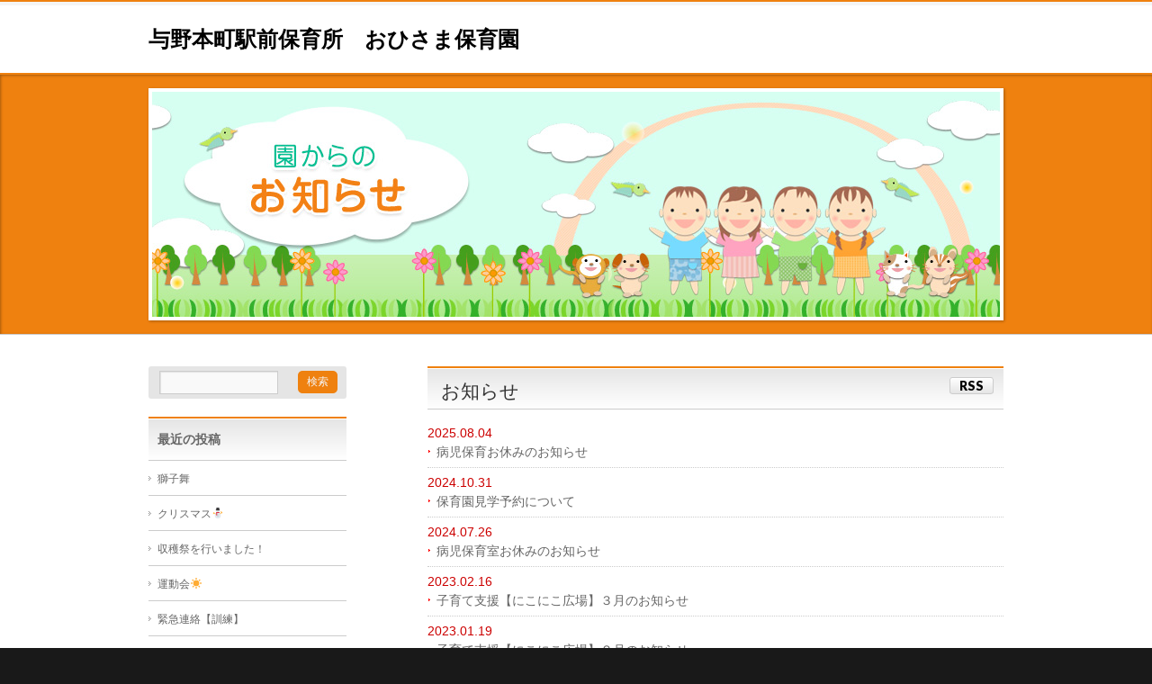

--- FILE ---
content_type: text/html; charset=UTF-8
request_url: https://www.kousaikai.or.jp/sukoyaka/yono/blog/
body_size: 7029
content:
<!DOCTYPE html>
<html xmlns:og="http://ogp.me/ns#" xmlns:fb="http://www.facebook.com/2008/fbml" lang="ja">
<head>
<meta charset="UTF-8" />
<meta name="viewport" content="width=320, initial-scale=1.0, user-scalable=yes, maximum-scale=2.0, minimum-scale=1.0, ">
<title>与野本町駅前保育所　おひさま保育園 | </title>
<meta name="description" content="" />
<meta name="keywords" content="" />
<link rel="stylesheet" type="text/css" media="all" href="https://www.kousaikai.or.jp/sukoyaka/yono/blog/wp-content/themes/biz-vektor/style.css" />
<link href='https://fonts.googleapis.com/css?family=Droid+Sans:700|Lato:900|Anton' rel='stylesheet' type='text/css'>
<link rel="pingback" href="https://www.kousaikai.or.jp/sukoyaka/yono/blog/xmlrpc.php" />
<link rel="start" href="https://www.kousaikai.or.jp/sukoyaka/yono/blog" title="ホーム" />

<link rel="alternate" type="application/rss+xml" title="与野本町駅前保育所　おひさま保育園" href="https://www.kousaikai.or.jp/sukoyaka/yono/blog/?feed=rss2" />
<meta name='robots' content='noindex, nofollow' />
<script type="text/javascript">
/* <![CDATA[ */
window._wpemojiSettings = {"baseUrl":"https:\/\/s.w.org\/images\/core\/emoji\/14.0.0\/72x72\/","ext":".png","svgUrl":"https:\/\/s.w.org\/images\/core\/emoji\/14.0.0\/svg\/","svgExt":".svg","source":{"concatemoji":"https:\/\/www.kousaikai.or.jp\/sukoyaka\/yono\/blog\/wp-includes\/js\/wp-emoji-release.min.js?ver=6.4"}};
/*! This file is auto-generated */
!function(i,n){var o,s,e;function c(e){try{var t={supportTests:e,timestamp:(new Date).valueOf()};sessionStorage.setItem(o,JSON.stringify(t))}catch(e){}}function p(e,t,n){e.clearRect(0,0,e.canvas.width,e.canvas.height),e.fillText(t,0,0);var t=new Uint32Array(e.getImageData(0,0,e.canvas.width,e.canvas.height).data),r=(e.clearRect(0,0,e.canvas.width,e.canvas.height),e.fillText(n,0,0),new Uint32Array(e.getImageData(0,0,e.canvas.width,e.canvas.height).data));return t.every(function(e,t){return e===r[t]})}function u(e,t,n){switch(t){case"flag":return n(e,"\ud83c\udff3\ufe0f\u200d\u26a7\ufe0f","\ud83c\udff3\ufe0f\u200b\u26a7\ufe0f")?!1:!n(e,"\ud83c\uddfa\ud83c\uddf3","\ud83c\uddfa\u200b\ud83c\uddf3")&&!n(e,"\ud83c\udff4\udb40\udc67\udb40\udc62\udb40\udc65\udb40\udc6e\udb40\udc67\udb40\udc7f","\ud83c\udff4\u200b\udb40\udc67\u200b\udb40\udc62\u200b\udb40\udc65\u200b\udb40\udc6e\u200b\udb40\udc67\u200b\udb40\udc7f");case"emoji":return!n(e,"\ud83e\udef1\ud83c\udffb\u200d\ud83e\udef2\ud83c\udfff","\ud83e\udef1\ud83c\udffb\u200b\ud83e\udef2\ud83c\udfff")}return!1}function f(e,t,n){var r="undefined"!=typeof WorkerGlobalScope&&self instanceof WorkerGlobalScope?new OffscreenCanvas(300,150):i.createElement("canvas"),a=r.getContext("2d",{willReadFrequently:!0}),o=(a.textBaseline="top",a.font="600 32px Arial",{});return e.forEach(function(e){o[e]=t(a,e,n)}),o}function t(e){var t=i.createElement("script");t.src=e,t.defer=!0,i.head.appendChild(t)}"undefined"!=typeof Promise&&(o="wpEmojiSettingsSupports",s=["flag","emoji"],n.supports={everything:!0,everythingExceptFlag:!0},e=new Promise(function(e){i.addEventListener("DOMContentLoaded",e,{once:!0})}),new Promise(function(t){var n=function(){try{var e=JSON.parse(sessionStorage.getItem(o));if("object"==typeof e&&"number"==typeof e.timestamp&&(new Date).valueOf()<e.timestamp+604800&&"object"==typeof e.supportTests)return e.supportTests}catch(e){}return null}();if(!n){if("undefined"!=typeof Worker&&"undefined"!=typeof OffscreenCanvas&&"undefined"!=typeof URL&&URL.createObjectURL&&"undefined"!=typeof Blob)try{var e="postMessage("+f.toString()+"("+[JSON.stringify(s),u.toString(),p.toString()].join(",")+"));",r=new Blob([e],{type:"text/javascript"}),a=new Worker(URL.createObjectURL(r),{name:"wpTestEmojiSupports"});return void(a.onmessage=function(e){c(n=e.data),a.terminate(),t(n)})}catch(e){}c(n=f(s,u,p))}t(n)}).then(function(e){for(var t in e)n.supports[t]=e[t],n.supports.everything=n.supports.everything&&n.supports[t],"flag"!==t&&(n.supports.everythingExceptFlag=n.supports.everythingExceptFlag&&n.supports[t]);n.supports.everythingExceptFlag=n.supports.everythingExceptFlag&&!n.supports.flag,n.DOMReady=!1,n.readyCallback=function(){n.DOMReady=!0}}).then(function(){return e}).then(function(){var e;n.supports.everything||(n.readyCallback(),(e=n.source||{}).concatemoji?t(e.concatemoji):e.wpemoji&&e.twemoji&&(t(e.twemoji),t(e.wpemoji)))}))}((window,document),window._wpemojiSettings);
/* ]]> */
</script>
<style id='wp-emoji-styles-inline-css' type='text/css'>

	img.wp-smiley, img.emoji {
		display: inline !important;
		border: none !important;
		box-shadow: none !important;
		height: 1em !important;
		width: 1em !important;
		margin: 0 0.07em !important;
		vertical-align: -0.1em !important;
		background: none !important;
		padding: 0 !important;
	}
</style>
<link rel='stylesheet' id='wp-block-library-css' href='https://www.kousaikai.or.jp/sukoyaka/yono/blog/wp-includes/css/dist/block-library/style.min.css?ver=6.4' type='text/css' media='all' />
<style id='classic-theme-styles-inline-css' type='text/css'>
/*! This file is auto-generated */
.wp-block-button__link{color:#fff;background-color:#32373c;border-radius:9999px;box-shadow:none;text-decoration:none;padding:calc(.667em + 2px) calc(1.333em + 2px);font-size:1.125em}.wp-block-file__button{background:#32373c;color:#fff;text-decoration:none}
</style>
<style id='global-styles-inline-css' type='text/css'>
body{--wp--preset--color--black: #000000;--wp--preset--color--cyan-bluish-gray: #abb8c3;--wp--preset--color--white: #ffffff;--wp--preset--color--pale-pink: #f78da7;--wp--preset--color--vivid-red: #cf2e2e;--wp--preset--color--luminous-vivid-orange: #ff6900;--wp--preset--color--luminous-vivid-amber: #fcb900;--wp--preset--color--light-green-cyan: #7bdcb5;--wp--preset--color--vivid-green-cyan: #00d084;--wp--preset--color--pale-cyan-blue: #8ed1fc;--wp--preset--color--vivid-cyan-blue: #0693e3;--wp--preset--color--vivid-purple: #9b51e0;--wp--preset--gradient--vivid-cyan-blue-to-vivid-purple: linear-gradient(135deg,rgba(6,147,227,1) 0%,rgb(155,81,224) 100%);--wp--preset--gradient--light-green-cyan-to-vivid-green-cyan: linear-gradient(135deg,rgb(122,220,180) 0%,rgb(0,208,130) 100%);--wp--preset--gradient--luminous-vivid-amber-to-luminous-vivid-orange: linear-gradient(135deg,rgba(252,185,0,1) 0%,rgba(255,105,0,1) 100%);--wp--preset--gradient--luminous-vivid-orange-to-vivid-red: linear-gradient(135deg,rgba(255,105,0,1) 0%,rgb(207,46,46) 100%);--wp--preset--gradient--very-light-gray-to-cyan-bluish-gray: linear-gradient(135deg,rgb(238,238,238) 0%,rgb(169,184,195) 100%);--wp--preset--gradient--cool-to-warm-spectrum: linear-gradient(135deg,rgb(74,234,220) 0%,rgb(151,120,209) 20%,rgb(207,42,186) 40%,rgb(238,44,130) 60%,rgb(251,105,98) 80%,rgb(254,248,76) 100%);--wp--preset--gradient--blush-light-purple: linear-gradient(135deg,rgb(255,206,236) 0%,rgb(152,150,240) 100%);--wp--preset--gradient--blush-bordeaux: linear-gradient(135deg,rgb(254,205,165) 0%,rgb(254,45,45) 50%,rgb(107,0,62) 100%);--wp--preset--gradient--luminous-dusk: linear-gradient(135deg,rgb(255,203,112) 0%,rgb(199,81,192) 50%,rgb(65,88,208) 100%);--wp--preset--gradient--pale-ocean: linear-gradient(135deg,rgb(255,245,203) 0%,rgb(182,227,212) 50%,rgb(51,167,181) 100%);--wp--preset--gradient--electric-grass: linear-gradient(135deg,rgb(202,248,128) 0%,rgb(113,206,126) 100%);--wp--preset--gradient--midnight: linear-gradient(135deg,rgb(2,3,129) 0%,rgb(40,116,252) 100%);--wp--preset--font-size--small: 13px;--wp--preset--font-size--medium: 20px;--wp--preset--font-size--large: 36px;--wp--preset--font-size--x-large: 42px;--wp--preset--spacing--20: 0.44rem;--wp--preset--spacing--30: 0.67rem;--wp--preset--spacing--40: 1rem;--wp--preset--spacing--50: 1.5rem;--wp--preset--spacing--60: 2.25rem;--wp--preset--spacing--70: 3.38rem;--wp--preset--spacing--80: 5.06rem;--wp--preset--shadow--natural: 6px 6px 9px rgba(0, 0, 0, 0.2);--wp--preset--shadow--deep: 12px 12px 50px rgba(0, 0, 0, 0.4);--wp--preset--shadow--sharp: 6px 6px 0px rgba(0, 0, 0, 0.2);--wp--preset--shadow--outlined: 6px 6px 0px -3px rgba(255, 255, 255, 1), 6px 6px rgba(0, 0, 0, 1);--wp--preset--shadow--crisp: 6px 6px 0px rgba(0, 0, 0, 1);}:where(.is-layout-flex){gap: 0.5em;}:where(.is-layout-grid){gap: 0.5em;}body .is-layout-flow > .alignleft{float: left;margin-inline-start: 0;margin-inline-end: 2em;}body .is-layout-flow > .alignright{float: right;margin-inline-start: 2em;margin-inline-end: 0;}body .is-layout-flow > .aligncenter{margin-left: auto !important;margin-right: auto !important;}body .is-layout-constrained > .alignleft{float: left;margin-inline-start: 0;margin-inline-end: 2em;}body .is-layout-constrained > .alignright{float: right;margin-inline-start: 2em;margin-inline-end: 0;}body .is-layout-constrained > .aligncenter{margin-left: auto !important;margin-right: auto !important;}body .is-layout-constrained > :where(:not(.alignleft):not(.alignright):not(.alignfull)){max-width: var(--wp--style--global--content-size);margin-left: auto !important;margin-right: auto !important;}body .is-layout-constrained > .alignwide{max-width: var(--wp--style--global--wide-size);}body .is-layout-flex{display: flex;}body .is-layout-flex{flex-wrap: wrap;align-items: center;}body .is-layout-flex > *{margin: 0;}body .is-layout-grid{display: grid;}body .is-layout-grid > *{margin: 0;}:where(.wp-block-columns.is-layout-flex){gap: 2em;}:where(.wp-block-columns.is-layout-grid){gap: 2em;}:where(.wp-block-post-template.is-layout-flex){gap: 1.25em;}:where(.wp-block-post-template.is-layout-grid){gap: 1.25em;}.has-black-color{color: var(--wp--preset--color--black) !important;}.has-cyan-bluish-gray-color{color: var(--wp--preset--color--cyan-bluish-gray) !important;}.has-white-color{color: var(--wp--preset--color--white) !important;}.has-pale-pink-color{color: var(--wp--preset--color--pale-pink) !important;}.has-vivid-red-color{color: var(--wp--preset--color--vivid-red) !important;}.has-luminous-vivid-orange-color{color: var(--wp--preset--color--luminous-vivid-orange) !important;}.has-luminous-vivid-amber-color{color: var(--wp--preset--color--luminous-vivid-amber) !important;}.has-light-green-cyan-color{color: var(--wp--preset--color--light-green-cyan) !important;}.has-vivid-green-cyan-color{color: var(--wp--preset--color--vivid-green-cyan) !important;}.has-pale-cyan-blue-color{color: var(--wp--preset--color--pale-cyan-blue) !important;}.has-vivid-cyan-blue-color{color: var(--wp--preset--color--vivid-cyan-blue) !important;}.has-vivid-purple-color{color: var(--wp--preset--color--vivid-purple) !important;}.has-black-background-color{background-color: var(--wp--preset--color--black) !important;}.has-cyan-bluish-gray-background-color{background-color: var(--wp--preset--color--cyan-bluish-gray) !important;}.has-white-background-color{background-color: var(--wp--preset--color--white) !important;}.has-pale-pink-background-color{background-color: var(--wp--preset--color--pale-pink) !important;}.has-vivid-red-background-color{background-color: var(--wp--preset--color--vivid-red) !important;}.has-luminous-vivid-orange-background-color{background-color: var(--wp--preset--color--luminous-vivid-orange) !important;}.has-luminous-vivid-amber-background-color{background-color: var(--wp--preset--color--luminous-vivid-amber) !important;}.has-light-green-cyan-background-color{background-color: var(--wp--preset--color--light-green-cyan) !important;}.has-vivid-green-cyan-background-color{background-color: var(--wp--preset--color--vivid-green-cyan) !important;}.has-pale-cyan-blue-background-color{background-color: var(--wp--preset--color--pale-cyan-blue) !important;}.has-vivid-cyan-blue-background-color{background-color: var(--wp--preset--color--vivid-cyan-blue) !important;}.has-vivid-purple-background-color{background-color: var(--wp--preset--color--vivid-purple) !important;}.has-black-border-color{border-color: var(--wp--preset--color--black) !important;}.has-cyan-bluish-gray-border-color{border-color: var(--wp--preset--color--cyan-bluish-gray) !important;}.has-white-border-color{border-color: var(--wp--preset--color--white) !important;}.has-pale-pink-border-color{border-color: var(--wp--preset--color--pale-pink) !important;}.has-vivid-red-border-color{border-color: var(--wp--preset--color--vivid-red) !important;}.has-luminous-vivid-orange-border-color{border-color: var(--wp--preset--color--luminous-vivid-orange) !important;}.has-luminous-vivid-amber-border-color{border-color: var(--wp--preset--color--luminous-vivid-amber) !important;}.has-light-green-cyan-border-color{border-color: var(--wp--preset--color--light-green-cyan) !important;}.has-vivid-green-cyan-border-color{border-color: var(--wp--preset--color--vivid-green-cyan) !important;}.has-pale-cyan-blue-border-color{border-color: var(--wp--preset--color--pale-cyan-blue) !important;}.has-vivid-cyan-blue-border-color{border-color: var(--wp--preset--color--vivid-cyan-blue) !important;}.has-vivid-purple-border-color{border-color: var(--wp--preset--color--vivid-purple) !important;}.has-vivid-cyan-blue-to-vivid-purple-gradient-background{background: var(--wp--preset--gradient--vivid-cyan-blue-to-vivid-purple) !important;}.has-light-green-cyan-to-vivid-green-cyan-gradient-background{background: var(--wp--preset--gradient--light-green-cyan-to-vivid-green-cyan) !important;}.has-luminous-vivid-amber-to-luminous-vivid-orange-gradient-background{background: var(--wp--preset--gradient--luminous-vivid-amber-to-luminous-vivid-orange) !important;}.has-luminous-vivid-orange-to-vivid-red-gradient-background{background: var(--wp--preset--gradient--luminous-vivid-orange-to-vivid-red) !important;}.has-very-light-gray-to-cyan-bluish-gray-gradient-background{background: var(--wp--preset--gradient--very-light-gray-to-cyan-bluish-gray) !important;}.has-cool-to-warm-spectrum-gradient-background{background: var(--wp--preset--gradient--cool-to-warm-spectrum) !important;}.has-blush-light-purple-gradient-background{background: var(--wp--preset--gradient--blush-light-purple) !important;}.has-blush-bordeaux-gradient-background{background: var(--wp--preset--gradient--blush-bordeaux) !important;}.has-luminous-dusk-gradient-background{background: var(--wp--preset--gradient--luminous-dusk) !important;}.has-pale-ocean-gradient-background{background: var(--wp--preset--gradient--pale-ocean) !important;}.has-electric-grass-gradient-background{background: var(--wp--preset--gradient--electric-grass) !important;}.has-midnight-gradient-background{background: var(--wp--preset--gradient--midnight) !important;}.has-small-font-size{font-size: var(--wp--preset--font-size--small) !important;}.has-medium-font-size{font-size: var(--wp--preset--font-size--medium) !important;}.has-large-font-size{font-size: var(--wp--preset--font-size--large) !important;}.has-x-large-font-size{font-size: var(--wp--preset--font-size--x-large) !important;}
.wp-block-navigation a:where(:not(.wp-element-button)){color: inherit;}
:where(.wp-block-post-template.is-layout-flex){gap: 1.25em;}:where(.wp-block-post-template.is-layout-grid){gap: 1.25em;}
:where(.wp-block-columns.is-layout-flex){gap: 2em;}:where(.wp-block-columns.is-layout-grid){gap: 2em;}
.wp-block-pullquote{font-size: 1.5em;line-height: 1.6;}
</style>
<link rel="https://api.w.org/" href="https://www.kousaikai.or.jp/sukoyaka/yono/blog/index.php?rest_route=/" /><link rel="EditURI" type="application/rsd+xml" title="RSD" href="https://www.kousaikai.or.jp/sukoyaka/yono/blog/xmlrpc.php?rsd" />
	<style type="text/css">
	#headimg {
		width: 950px;
	}
	</style>
<script type="text/javascript" src="https://code.jquery.com/jquery-1.9.1.min.js"></script>
<script type="text/javascript" src="https://www.kousaikai.or.jp/sukoyaka/yono/blog/wp-content/themes/biz-vektor/js/master.js"></script>

<script>
$(window).load(function () {
  var images = $('.post-content img');
  images.wrap('<div class="protect-images"></div>').before('<span></span>');
});
</script>

<style>
.protect-images {
  position: relative;
}
.protect-images span {
  width: 100%;
  height: 100%;
  top: 0;
  left: 0;
  position: absolute;
  background: url('https://www.kousaikai.or.jp/wp-content/themes/kousai/images/protect-images.png') 0 0 repeat;
}
</style>

<meta property="og:site_name" content="与野本町駅前保育所　おひさま保育園" />
<meta property="og:type" content="website" />
<meta property="og:url" content="https://www.kousaikai.or.jp/sukoyaka/yono/blog/?p=17531" />
<meta property="og:title" content="与野本町駅前保育所　おひさま保育園" />
<meta property="og:description" content=""/>
<link rel="stylesheet" type="text/css" media="all" href="https://www.kousaikai.or.jp/sukoyaka/yono/blog/wp-content/themes/biz-vektor/styles/gMenu_divide4.css" />
<link rel="stylesheet" type="text/css" media="all" href="https://www.kousaikai.or.jp/sukoyaka/yono/blog/wp-content/themes/biz-vektor/styles/001_daidai.css" />
</head>

<body class="home blog two-column left-sidebar" oncontextmenu="return false">

<div id="fb-root"></div>
<script>(function(d, s, id) {
  var js, fjs = d.getElementsByTagName(s)[0];
  if (d.getElementById(id)) return;
  js = d.createElement(s); js.id = id;
  js.src = "//connect.facebook.net/ja_JP/all.js#xfbml=1&appId='";
  fjs.parentNode.insertBefore(js, fjs);
}(document, 'script', 'facebook-jssdk'));</script>

<!-- [ #headerTop ] -->
<div id="headerTop">
<div class="innerBox">
<div id="site-description"></div>
</div>
</div>
<!-- [ /#headerTop ] -->

<!-- [ #header ] -->
<div id="header">
<div id="headerInner" class="innerBox">
<!-- [ #headLogo ] -->
<h1 id="site-title">
<a href="https://www.kousaikai.or.jp/sukoyaka/yono/blog/" title="与野本町駅前保育所　おひさま保育園" rel="home">
与野本町駅前保育所　おひさま保育園</a>
</h1>
<!-- [ #headLogo ] -->

<!-- [ #headContact ] -->
<!-- [ /#headContact ] -->


</div>
<!-- #headerInner -->
</div>
<!-- [ /#header ] -->

<!-- [ #gMenu ] -->
<div id="gMenu">
<h3 class="assistive-text">Contents Menu</h3>
<div class="skip-link screen-reader-text"><a href="#content" title="メニューを飛ばす">メニューを飛ばす</a></div>
<div id="gMenuInner" class="innerBox">

<!--
<div class="menu"><ul>
<li id="menu-item-保護者専用" class=""><a href="https://www.kousaikai.or.jp/sukoyaka/yono/blog/?cat=1" title="保護者専用"><strong>保護者専用</strong></a></li>

<li id="menu-item-" class=""><a href="" title=""><strong></strong></a></li>
-->
<div class="menu"></div>


<!--
	<li id="menu-item-22" class="menu-item menu-item-type-custom menu-item-object-custom"><a href="http://sukoyaka-blog.sakura.ne.jp/minamisenju/wp-login.php?redirect_to=http%3a%2f%2fsukoyaka%2dblog%2esakura%2ene%2ejp%2fminamisenju%2f"><strong>ログイン</strong><span>for login</span></a></li>


</ul></div>-->



</div><!-- [ /#gMenuInner ] -->
</div>
<!-- [ /#gMenu ] -->



<!-- [ #panList ] -->
<div id="panList">
<div id="panListInner" class="innerBox">
</div>
</div>
<!-- [ /#panList ] -->
<div id="main">
<div id="topMainBnr">
<div id="topMainBnrFrame">
<img src="https://www.kousaikai.or.jp/sukoyaka/yono/blog/wp-content/themes/biz-vektor/images/headers/sukoyakablog.jpg" width="950" alt="" />
</div>
</div>
<!-- [ #container ] -->
<div id="container" class="innerBox">
	<!-- [ #content ] -->
	<div id="content">








<div id="topInfo" class="infoList">
<h2>お知らせ</h2>
<div class="rssBtn"><a href="https://www.kousaikai.or.jp/sukoyaka/yono/blog/?feed=rss2" id="infoRss">RSS</a></div>
<ul class="entryList">
<li>
<span class="infoDate">2025.08.04</span><span class="infoCate"></span>
<span class="infoTxt"><a href="https://www.kousaikai.or.jp/sukoyaka/yono/blog/?info=%e7%97%85%e5%85%90%e4%bf%9d%e8%82%b2%e3%81%8a%e4%bc%91%e3%81%bf%e3%81%ae%e3%81%8a%e7%9f%a5%e3%82%89%e3%81%9b">病児保育お休みのお知らせ</a></span>
</li><li>
<span class="infoDate">2024.10.31</span><span class="infoCate"></span>
<span class="infoTxt"><a href="https://www.kousaikai.or.jp/sukoyaka/yono/blog/?info=%e4%bf%9d%e8%82%b2%e5%9c%92%e8%a6%8b%e5%ad%a6%e4%ba%88%e7%b4%84%e3%81%ab%e3%81%a4%e3%81%84%e3%81%a6">保育園見学予約について</a></span>
</li><li>
<span class="infoDate">2024.07.26</span><span class="infoCate"></span>
<span class="infoTxt"><a href="https://www.kousaikai.or.jp/sukoyaka/yono/blog/?info=%e7%97%85%e5%85%90%e4%bf%9d%e8%82%b2%e5%ae%a4%e3%81%8a%e4%bc%91%e3%81%bf%e3%81%ae%e3%81%8a%e7%9f%a5%e3%82%89%e3%81%9b">病児保育室お休みのお知らせ</a></span>
</li><li>
<span class="infoDate">2023.02.16</span><span class="infoCate"></span>
<span class="infoTxt"><a href="https://www.kousaikai.or.jp/sukoyaka/yono/blog/?info=%e5%ad%90%e8%82%b2%e3%81%a6%e6%94%af%e6%8f%b4%e3%80%90%e3%81%ab%e3%81%93%e3%81%ab%e3%81%93%e5%ba%83%e5%a0%b4%e3%80%91%ef%bc%93%e6%9c%88%e3%81%ae%e3%81%8a%e7%9f%a5%e3%82%89%e3%81%9b-2">子育て支援【にこにこ広場】３月のお知らせ</a></span>
</li><li>
<span class="infoDate">2023.01.19</span><span class="infoCate"></span>
<span class="infoTxt"><a href="https://www.kousaikai.or.jp/sukoyaka/yono/blog/?info=%e5%ad%90%e8%82%b2%e3%81%a6%e6%94%af%e6%8f%b4%e3%80%90%e3%81%ab%e3%81%93%e3%81%ab%e3%81%93%e5%ba%83%e5%a0%b4%e3%80%91%ef%bc%92%e6%9c%88%e3%81%ae%e3%81%8a%e7%9f%a5%e3%82%89%e3%81%9b-3">子育て支援【にこにこ広場】２月のお知らせ</a></span>
</li></ul>
</div><!-- [ /#topInfo ] -->

<div id="topBlog" class="infoList">
<h2>ブログ</h2>
<div class="rssBtn"><a href="https://www.kousaikai.or.jp/sukoyaka/yono/blog/?feed=rss2" id="blogRss">RSS</a></div>
<ul class="entryList">

			<li>
<span class="infoDate">2026.01.13</span>
<span class="infoCate"><a href="https://www.kousaikai.or.jp/sukoyaka/yono/blog/?cat=2" rel="category">お知らせ</a></span>
<span class="infoTxt"><a href="https://www.kousaikai.or.jp/sukoyaka/yono/blog/?p=17531">獅子舞</a></span>
</li>			<li>
<span class="infoDate">2025.12.25</span>
<span class="infoCate"><a href="https://www.kousaikai.or.jp/sukoyaka/yono/blog/?cat=2" rel="category">お知らせ</a></span>
<span class="infoTxt"><a href="https://www.kousaikai.or.jp/sukoyaka/yono/blog/?p=17517">クリスマス⛄</a></span>
</li>			<li>
<span class="infoDate">2025.12.11</span>
<span class="infoCate"><a href="https://www.kousaikai.or.jp/sukoyaka/yono/blog/?cat=2" rel="category">お知らせ</a></span>
<span class="infoTxt"><a href="https://www.kousaikai.or.jp/sukoyaka/yono/blog/?p=17507">収穫祭を行いました！</a></span>
</li>			<li>
<span class="infoDate">2025.10.22</span>
<span class="infoCate"><a href="https://www.kousaikai.or.jp/sukoyaka/yono/blog/?cat=2" rel="category">お知らせ</a></span>
<span class="infoTxt"><a href="https://www.kousaikai.or.jp/sukoyaka/yono/blog/?p=17500">運動会☀</a></span>
</li>			<li>
<span class="infoDate">2025.09.02</span>
<span class="infoCate"><a href="https://www.kousaikai.or.jp/sukoyaka/yono/blog/?cat=2" rel="category">お知らせ</a></span>
<span class="infoTxt"><a href="https://www.kousaikai.or.jp/sukoyaka/yono/blog/?p=17497">緊急連絡【訓練】</a></span>
</li>	
</ul>
</div><!-- [ /#topBlog ] -->





	</div>
	<!-- [ /#content ] -->
	
	<!-- [ #sideTower ] -->
	<div id="sideTower">
	<!--<ul>
<li class="sideBnr" id="sideContact"><a href=""><img src="https://www.kousaikai.or.jp/sukoyaka/yono/blog/wp-content/themes/biz-vektor/images/bnr_contact.png" alt="お問い合わせ"></a></li>
</ul>-->
<div class="sideWidget" id="search">
<form role="search" method="get" id="searchform" class="searchform" action="https://www.kousaikai.or.jp/sukoyaka/yono/blog/">
				<div>
					<label class="screen-reader-text" for="s">検索:</label>
					<input type="text" value="" name="s" id="s" />
					<input type="submit" id="searchsubmit" value="検索" />
				</div>
			</form></div>


		<div class="sideWidget">
		<h3 class="localHead">最近の投稿</h3>
		<ul>
											<li>
					<a href="https://www.kousaikai.or.jp/sukoyaka/yono/blog/?p=17531">獅子舞</a>
									</li>
											<li>
					<a href="https://www.kousaikai.or.jp/sukoyaka/yono/blog/?p=17517">クリスマス⛄</a>
									</li>
											<li>
					<a href="https://www.kousaikai.or.jp/sukoyaka/yono/blog/?p=17507">収穫祭を行いました！</a>
									</li>
											<li>
					<a href="https://www.kousaikai.or.jp/sukoyaka/yono/blog/?p=17500">運動会☀</a>
									</li>
											<li>
					<a href="https://www.kousaikai.or.jp/sukoyaka/yono/blog/?p=17497">緊急連絡【訓練】</a>
									</li>
					</ul>

		</div><div class="sideWidget"><h3 class="localHead">カテゴリー</h3>
			<ul>
					<li class="cat-item cat-item-2"><a href="https://www.kousaikai.or.jp/sukoyaka/yono/blog/?cat=2">お知らせ</a>
</li>
	<li class="cat-item cat-item-1"><a href="https://www.kousaikai.or.jp/sukoyaka/yono/blog/?cat=1">保護者専用</a>
</li>
			</ul>

			</div>


	</div>
	<!-- [ /#sideTower ] -->
</div>
<!-- [ /#container ] -->

</div><!-- #main -->

<div id="pagetop">
<div id="pagetopInner" class="innerBox">
<a href="#headerTop">PAGETOP</a>
</div>
</div>

<div id="footMenu">
<div id="footMenuInner" class="innerBox">
</div>
</div>


<!-- [ #footer ] -->
<div id="footer">
<!-- [ #footerInner ] -->
<div id="footerInner" class="innerBox">
<dl id="footerOutline">
<dt>与野本町駅前保育所　おひさま保育園</dt>
<dd>
</dd>
</dl>

<!-- [ #footerSiteMap ] -->
<div id="footerSiteMap">
<ul id="menu-footer" class="menu">
	<li id="menu-item-21" class="menu-item menu-item-type-custom menu-item-object-custom menu-item-21"><a href="https://www.kousaikai.or.jp/sukoyaka/yono/blog/wp-login.php?">ログイン</a></li>




</ul>


</div>
<!-- [ /#footerSiteMap ] -->

</div>
<!-- [ /#footerInner ] -->
</div>
<!-- [ /#footer ] -->


<!-- [ #siteBottom ] -->
<div id="siteBottom">
<div id="siteBottomInner" class="innerBox">
Copyright &copy; <a href="https://www.kousaikai.or.jp/sukoyaka/yono/blog/" rel="home">与野本町駅前保育所　おひさま保育園</a> All Right Reserved.<div id="powerd"><a href="http://www.bizVektor.com" target="_blank">BizVektor WordPress business template</a> by <a href="http://www.vektor-inc.co.jp" target="_blank">Vektor,Inc.</a></div></div>
</div>
<!-- [ /#siteBottom ] -->
<!-- GooglePlusOne -->
<script type="text/javascript" src="https://apis.google.com/js/plusone.js">
  {lang: 'ja'}
</script>
<!-- /GooglePlusOne -->

</body>
</html>


--- FILE ---
content_type: text/css
request_url: https://www.kousaikai.or.jp/sukoyaka/yono/blog/wp-content/themes/biz-vektor/style.css
body_size: 388
content:
@charset "utf-8";
/*
Theme Name: BizVektor
Theme URI: http://bizvektor.com
Description: BizVektor（ビズベクトル）テーマは管理画面からの設定のみで高品質なビジネスサイトを構築する事が出来ます。
Author: Vektor,Inc.
Author URI: http://www/vektor-inc.co.jp/
Version: 0.3.1.1
Tags: white,red,blue,black,green,orange
*/

@import "styles/plain.css";

--- FILE ---
content_type: text/css
request_url: https://www.kousaikai.or.jp/sukoyaka/yono/blog/wp-content/themes/biz-vektor/styles/001_daidai.css
body_size: 913
content:
@charset "utf-8";

@import "plain.css";
@import "001_common.css";

a	{ color:#EF810F; }

.mBtn a,
.lBtn a,
#content p.lBtn input,
#searchform input[type=submit],
p.form-submit input[type=submit],
form#searchform input#searchsubmit,
#content form input.wpcf7-submit	{ background-color:#EF810F;color:#f5f5f5; }
.mBtn a:hover,
.lBtn a:hover	{ background-color:#FF640E; color:#f5f5f5;}

#headerTop { border-top-color:#EF810F;}

#gMenu	{ border-top-color:#EF810F; }
#gMenu .menu li.current_page_item a,
#gMenu .menu li.current_page_ancestor a ,
#gMenu .menu li.current-page-ancestor a ,
#gMenu .menu li a:hover	{ background-color:#EF810F; border-right:1px solid #EB6940;
background: -webkit-gradient(linear, 0 0, 0 bottom, from(#EF810F), to(#EB6940));
background: -moz-linear-gradient(#EF810F, #EB6940);
background: linear-gradient(#EF810F, #EB6940);
-pie-background: linear-gradient(#EF810F, #EB6940);
behavior: url(/wp-content/themes/biz-vektor/PIE.htc);
}
#gMenu .menu li.current_page_item a span,
#gMenu .menu li.current_page_ancestor a span,
#gMenu .menu li.current-page-ancestor a span,
#gMenu .menu li a:hover span{ color:#FFCCCC; }

#pageTitBnr	{ background-color:#EF810F; }

#panList a	{ color:#EF810F; }
#panList a:hover	{ color:#FF640E; }

#content h2,
#content h1.entryPostTitle	{ border-top-color:#EF810F;}
#content h3	{ border-left-color:#EF810F;}
#content h4,
#content dt	{ color:#EF810F; }

#content .infoList ul li .infoCate a:hover	{ background-color:#EF810F; }

#content .childPageBox ul li.current_page_item li a	{ color:#EF810F; }

#content .mainFootContact p.mainFootTxt span.mainFootTel	{ color:#EF810F; }
#content .mainFootContact .mainFootBt a			{ background-color:#EF810F; }
#content .mainFootContact .mainFootBt a:hover	{ background-color:#FF640E; }

#sideTower .localHead	{ border-top-color:#EF810F; }
#sideTower li.sideBnr#sideContact a		{ background-color:#EF810F; }
#sideTower li.sideBnr#sideContact a:hover	{ background-color:#FF640E; }
#sideTower .sideWidget h4	{ border-left-color:#EF810F; }

#pagetop a	{ background-color:#EF810F; }
#footMenu	{ background-color:#EF810F;border-top-color:#EB6940; }

#main #topMainBnr	{ background-color:#EF810F; }

#topPr .topPrInner h3	{ border-left-color:#EF810F ; }
#topPr .topPrInner h3 a:hover	{ color:#EF810F; }
#topPr .topPrInner p a:hover	{ color:#EF810F; }
#topPr .topPrInner p.moreLink a	{ background-color:#EF810F; }
#topPr .topPrInner p.moreLink a:hover { background-color:#FF640E;color:#fff; }

/*			.priceTable
/*-------------------------------------------*/
#content table.priceTable	{ font-size:100%; line-height:130%; }
#content table.priceTable thead	th	{ background-color:#fcc; font-weight:bold; }
#content table.priceTable th,
#content table.priceTable td	{ border: 1px solid #f99;background-color:#ffeeee; }
#content table.priceTable th	{ white-space:nowrap; background-color:#ffcccc; }
#content table.priceTable td.priceValue	{ text-align:center; white-space:nowrap; }

--- FILE ---
content_type: text/css
request_url: https://www.kousaikai.or.jp/sukoyaka/yono/blog/wp-content/themes/biz-vektor/styles/plain.css
body_size: 7775
content:
@charset "utf-8";

@import "../style_BizVektor_adminHeader.css";
@import "style_BizVektor_options.css";

/*-------------------------------------------*/
/*	初期化
/*-------------------------------------------*/
/*	基本設定
/*-------------------------------------------*/
/*	Btn
/*-------------------------------------------*/
/*	レイアウト
/*-------------------------------------------*/
/*	#headerTop
/*-------------------------------------------*/
/*	#header
/*-------------------------------------------*/
/*	#gMenu
/*-------------------------------------------*/
/*	#panList
/*-------------------------------------------*/
/*	#main
/*		#content
/*			.priceTable
/*			images
/*			.navigation 
/*			#comments 
/*			.socialSet
/*-------------------------------------------*/
/*	#sideTower
/*-------------------------------------------*/
/*	#pagetop
/*-------------------------------------------*/
/*	#footer
/*-------------------------------------------*/
/*	#siteBottom
/*-------------------------------------------*/
/*	top
/*-------------------------------------------*/
/*	sitemap & 404 &search
/*-------------------------------------------*/
/*	Responsive Structure
/*-------------------------------------------*/


/*-------------------------------------------*/
/*	初期化
/*-------------------------------------------*/
*        { margin: 0px; padding: 0px; font-size: 100%; }
ul, ol { list-style: none; }
body,h1, h2, h3, h4, h5,p,
ul, ol, li, dl, dt, dd,
table,
form, input {margin:0;padding:0; }
hr  { display: none; }
th	{ font-weight:lighter; }
img { border: none; vertical-align: bottom; }

/*-------------------------------------------*/
/*	基本設定
/*-------------------------------------------*/

body     { color: #666; text-align: center;font:87.5%/150% "ヒラギノ角ゴ Pro W3","Hiragino Kaku Gothic Pro",Osaka,"ＭＳ Ｐゴシック","MS PGothic",sans-serif; }
/* Text elements */
dt { font-weight: bold; }
strong { font-weight: bold; }
pre { background: #f7f7f7; color: #222; line-height: 18px; margin-bottom: 18px; padding: 1.5em; }
sup,
sub { height: 0; line-height: 1; position: relative; vertical-align: baseline; }
sup { bottom: 1ex; }
sub { top: .5ex; }
input[type="text"],
textarea { background: #f9f9f9; border: 1px solid #ccc; padding: 2px; font-size:12px;
	box-shadow: inset 1px 1px 1px rgba(0,0,0,0.1);
	-moz-box-shadow: inset 1px 1px 1px rgba(0,0,0,0.1);
	-webkit-box-shadow: inset 1px 1px 1px rgba(0,0,0,0.1);
 }
a         { overflow: hidden; color:#666; }
a:link, 
a:visited {  }
a:hover, 
a:active  { color: #c00; text-decoration: underline; }

.adminEdit	{ clear:both; float:none; display:block; overflow:hidden;padding:0px 0px 20px; }

/*-------------------------------------------*/
/*	Btn
/*-------------------------------------------*/
.mBtn,
.lBtn	{ display:block; overflow:hidden; margin-top:15px; position:relative; }
.mBtn a,
#content p.lBtn a,
#content p.lBtn input,
#searchform input[type=submit],
p.form-submit input[type=submit],
form#searchform input#searchsubmit,
#content form input.wpcf7-submit { font-size:12px;line-height:110%;text-decoration:none;text-align:center;cursor:pointer;position:relative;width:auto; border:none;display:inline-block; overflow:hidden;position:relative;}

.mBtn a,
#content form input.wpcf7-submit {  padding:10px 20px;}
#content p.lBtn { text-align:center; }
#content p.lBtn a,
#content p.lBtn input { padding:10px 30px; }
#searchform input[type=submit],
p.form-submit input[type=submit] { padding:6px 15px; }
#searchform label	{ display:none; }
form#searchform input#searchsubmit	{ padding:6px 10px; }


/*-------------------------------------------*/
/*	レイアウト
/*-------------------------------------------*/

#header,
#pagetop,
#footMenu,
#footer		{ text-align:center;clear: both; }
.innerBox		{ width:950px; margin:0px auto; text-align:left;}
#main		{ width:100%; margin:0px auto; }
#main #container	{ overflow:visible; }
#main #container #content	{ width:640px; margin: 0 0px 0px 0px;float:left;padding-bottom:30px; } 
#main #container #sideTower	{ display:block; overflow:hidden; float:right; width:220px; padding-bottom:30px; }
#header #headContact	{ width:220px; }
#main #container #content.wide	{ width:850px; margin: 0 45px 0px;float:none;padding-bottom:30px; overflow:visible; } 

body.left-sidebar #main #container #content	{ float:right; }
body.left-sidebar #main #container #sideTower	{ float:left; }	


/*-------------------------------------------*/
/*	#headerTop
/*-------------------------------------------*/
#headerTop	{ color:#666; display:block; overflow:hidden; width:100%; padding:2px 0px; clear:both; font-size:85.7%; }
#headerTop #site-description { font-size:12px; }

/*-------------------------------------------*/
/*	#header
/*-------------------------------------------*/
#header	{ background-color:#FFFFFF; display:block; overflow:hidden; }
#header	{ padding-top:15px; text-align:left; }
#header #site-title { font-size: 24px; line-height:45px; margin:0px 0px 15px; float:left;position:relative; font-weight:lighter;font-family:"ヒラギノ角ゴ Pro W3","Hiragino Kaku Gothic Pro","メイリオ",Meiryo,Osaka,"ＭＳ Ｐゴシック","MS PGothic",sans-serif;  }
#header #site-title a { color: #000; font-weight: bold; text-decoration: none; }
#header #site-title a img	{ max-height:50px;margin-top:3px; }
#header #headContact	{ float:right;font-size:100%;line-height:110%;margin:0px 0px 10px; white-space:nowrap; text-align:left; }
#header #headContactInner	{ }
#header #headContact #headContactTxt	{ font-size:12px;letter-spacing:2px; }
#header #headContact #headContactTel	{ font-size:24px; line-height:100%;margin-bottom:3px; font-family:'Lato', sans-serif; }
#header #headContact #headContactTime	{ font-size:11px;}

/*-------------------------------------------*/
/*	#gMenu
/*-------------------------------------------*/
#gMenu	{ clear:both; background-color:#fff; display:block; overflow:hidden; position:relative;}
#gMenu .assistive-text { position: absolute; left: -9000px; }
#gMenu .screen-reader-text { position: absolute; left: -9000px; }
#gMenu #gMenuInner	{ overflow:visible; display:block; position:relative;padding:0px;}
#gMenu .menu	{ font-size: 13px;list-style: none; margin:0px 0px 0px;padding:0px;border-left:1px solid #ccc; display:block; overflow:hidden;}
#gMenu .menu li { float: left; position: relative; }
#gMenu .menu li a	{ color: #333; display: block; overflow:hidden;padding: 10px 20px 9px; margin:0px; line-height:110%; text-decoration: none; letter-spacing:0px;border-right:1px solid #ccc; text-align:center; position:relative; }
#gMenu .menu li a strong	{ font-weight:lighter; }
#gMenu .menu li a span 		{ display:block; font-size:10px; line-height:140%;letter-spacing:1px; font-family:verdana, Arial, Helvetica, sans-serif;color:#999; } 
#gMenu .menu li.current_page_item a ,
#gMenu .menu li.current_page_ancestor a ,
#gMenu .menu li a:hover	{ background-color:#f5f5f5; }
#gMenu .menu li ul	{ display:none; }
#gMenu .menu li ul li span	{ display:none; }

/*-------------------------------------------*/
/*	#panList
/*-------------------------------------------*/
#panList	{ clear:both; font-size:10px; color:#999; padding:0px;display:block; overflow:hidden; width:100%; }
#panList #panListInner	{ display:block; overflow:hidden; text-align:left; padding:0px; line-height:24px; border-bottom:1px solid #fff; }
.home #panList { display:none; }
#panList ul	{ display:inline-block; }
#panList ul li	{ display:inline-block; padding-right:5px; }

/*-------------------------------------------*/
/*	#pageTitBnr
/*-------------------------------------------*/
#pageTitBnr { margin:0px; }
#pageTitBnr #pageTitInner	{ display:block; overflow:hidden;height:60px;  }
#pageTitBnr #pageTitInner #pageTit	{ font-size:22px; display:inline; float:left;margin-right:20px;margin-top:20px; line-height:105%; font-family:"ヒラギノ角ゴ Pro W3","Hiragino Kaku Gothic Pro","メイリオ",Meiryo,Osaka,"ＭＳ Ｐゴシック","MS PGothic",sans-serif;font-weight:lighter;  }
#pageTitBnr #pageTitInner #titleTxtSub	{text-align:left; color:#999; font-family: 'Comfortaa', cursive; font-size:14px; letter-spacing:3px;float:left;margin-top:25px; line-height:105%;}

/*-------------------------------------------*/
/*	#main
/*-------------------------------------------*/
#main	{ display:block; overflow:visible;clear:both; padding-top:30px; }

/* facebookコメント欄が消えるのでhiddenではなくclearfix */
#main:before,#main:after { content: ""; display: table; }
#main:after { clear: both; }
#main { zoom: 1; }

/*		#content
/*-------------------------------------------*/
#content { margin-bottom: 36px; text-align:left; display:block; overflow:visible; }
#content hr	{ clear:both; display:block; border:1px solid #fff; margin-bottom:20px; }
#content .post	{ padding-bottom:25px; }
#content .alert	{ color:#f00; }
#content .caption	{ font-size:10px; }
#content .center{ text-align:center; }
#content .right	{ text-align:right; }
#content .nowrap	{ white-space:nowrap; }
#content .sectionBox	{ margin-bottom:30px; display:block; overflow:hidden; }
#content .entry-meta	{ margin-bottom:15px; font-size:11px; color:#666; }
#content h2,
#content h1.entryPostTitle	{ clear:both; font-size:1.5em;margin:0px 0px 20px; padding:14px 15px 8px;border-bottom:1px solid #ccc; border-top:2px solid #000; font-weight:lighter;color:#333;
font-family:"ヒラギノ角ゴ Pro W3","Hiragino Kaku Gothic Pro","メイリオ",Meiryo,Osaka,"ＭＳ Ｐゴシック","MS PGothic",sans-serif; position:relative; line-height:114.3%;}
#content h1.entryPostTitle	{ margin:0px 0px 5px; }
#content h2	a	{ text-decoration:none; }
#content h2.imageTit	{ margin:0px 0px 30px; border:none; padding:0px; background:none; }
#content h3	{ clear:both; font-size:18px;margin:30px 0px 25px; padding:2px 0px 0px 15px; border-left:3px solid #666;color:#333; }
#content h4 { clear:both; font-size:16px;margin:30px 0px 10px; padding:10px 0px 2px; border-bottom:1px dotted #ccc;}
#content h5 { clear:both; font-size:16px;margin:30px 0px 10px; padding:10px 0px 0px;}
#content h6 { clear:both; font-size:14px;margin:30px 0px 8px; padding:10px 0px 0px;}

#content p { margin-bottom: 20px;padding:0px 5px; }
#content blockquote { border:1px solid #ccc; background-color:#f5f5f5; padding:20px 15px 0px;margin-bottom:15px; clear:both; }

#content ul	{ margin:0px 0px 20px 35px; }
#content li	{ margin-bottom:10px; }
#content ul li	{ list-style:disc;padding:0px; }
#content ul ul	{ margin-top:10px; }
#content ul ul li	{ list-style:circle; }
#content ol	{ margin:0px 0px 20px 40px; }
#content ol li	{ list-style:decimal;padding:0px; }
#content table { border-top: 1px solid #ccc; margin: 10px -1px 24px 0; text-align: left; width: 100%;border-collapse: collapse; border-spacing: 0;font-size:85.7%; line-height:125%; }
#content table thead tr th	{ font-weight:bold; }
#content tr th,
#content thead tr th { padding: 9px 24px; background-color:#f5f5f5; white-space:nowrap; }
#content tfoot tr th,
#content tfoot tr td	{font-weight:bold;}
#content tr th { border: 1px solid #ccc; padding: 6px 10px; vertical-align:top; }
#content tr td { border: 1px solid #ccc; padding: 6px 10px; vertical-align:top; }
#content dt		{ color:#000;padding-bottom:3px;margin-bottom:10px; color:#c00; }
#content dd		{ margin:0px 0px 30px;padding:0px;}
/*#content iframe	{ border:1px solid #ccc; }


/*			.childPageBox
/*-------------------------------------------*/
#content .childPageBox{ margin-top:20px; border:1px solid #ccc; padding:0px;display:block; overflow:hidden; width:638px; margin-bottom:20px;}
#content .childPageBox h4	{ font-weight:lighter;margin:15px 20px 10px; padding:0px 0px 3px; font-size:14px;}
#content .childPageBox h4 a	{ text-decoration:none;color:#666 }
#content .childPageBox ul 	{ margin:0px 20px 15px; padding:0px; display:block; overflow:hidden; font-size:85.7%; line-height:125%;}
#content .childPageBox ul li	{ float:left; display:block; width:33%; list-style:none;margin:0px; }
#content .childPageBox ul li a	{ background:url(../images/icon_try1_gray.gif) left 7px no-repeat; padding:3px 5px 3px 10px; text-decoration:none; display:block; overflow:hidden;}
#content .childPageBox ul li a:hover { background-image:url(../images/icon_try1_red.gif); text-decoration:underline; }
#content .childPageBox ul li ul	{ margin:0px; }
#content .childPageBox ul li li		{ float:none;width:auto; }
#content .childPageBox ul li li a	{ background:url(../images/icon_try2_gray.gif) left 8px no-repeat; padding:3px 5px 3px 10px; text-decoration:none;margin-left:10px; }
#content .childPageBox ul li li a:hover	{ background:url(../images/icon_try2_red.gif) left 8px no-repeat; }
#content .childPageBox ul li.current_page_item a	{ color:#666; }



/*			.mainFoot
/*-------------------------------------------*/
#content .mainFoot	{ display:block; overflow:hidden; margin-top:35px;margin-bottom:30px; }
#content .mainFoot .mainFootInner	{  }
#content .mainFootContact	{ display:block; overflow:hidden; }
#content .mainFootContact p.mainFootTxt	{ float:left; margin-bottom:0px; }
#content .mainFootContact p.mainFootTxt span { display:block; }
#content .mainFootContact p.mainFootTxt span.mainFootTel	{ font-size:24px; font-family:'Lato', sans-serif;}
#content .mainFootContact p.mainFootTxt span.mainFootTime	{ font-size:0.8em;}
#content .mainFootContact .mainFootBt	{ float:right; }
#content .mainFootContact .mainFootBt a	{ display:block; overflow:hidden; background-color:#999; }

/* contactform7 */
#content form table	{ margin-top:30px; }
#content form table textarea	{ width:400px;padding:5px 10px; }
#content .wpcf7	{ margin-top:20px; }
#content form span.wpcf7-form-control-wrap	{ position:relative; /*display:block; overflow:hidden;*/ }
#content form span.wpcf7-form-control-wrap input,
#content form span.wpcf7-form-control-wrap textarea	{ position:relative; overflow:hidden; padding:5px 10px; margin:5px 5px 5px 0px; width:90%;}
#content form span.wpcf7-not-valid-tip	{ position:relative; display:block; overflow:hidden; border:2px solid #c00; background-color:#FFeeee;left:0px;top:4px; margin-bottom:0px; }
#content form div.wpcf7-validation-errors	{ border:2px solid #c00; background-color:#FFeeee; text-align:center; }
#content .wpcf7 dl		{ display:block; overflow:hidden; border-bottom:1px dotted #ccc; }
#content .wpcf7 dl dt	{ display:block; overflow:hidden; padding:10px;float:left; width:30%; color:#666; font-weight:lighter; }
#content .wpcf7 dl dd	{ display:block; overflow:hidden; padding:10px;margin-bottom:0px; }



/*			images
/*-------------------------------------------*/
#content img { margin: 0; max-width: 640px; }
#content .attachment img { max-width: 900px; }
#content .alignleft,
#content img.alignleft { display: inline; float: left; margin-right: 20px; margin-top: 4px; }
#content .alignright,
#content img.alignright { display: inline; float: right; margin-left: 20px; margin-top: 4px; }
#content .aligncenter,
#content img.aligncenter { clear: both; display: block; margin-left: auto; margin-right: auto; }
#content img.alignleft,
#content img.alignright,
#content img.aligncenter { margin-bottom: 12px; }
#content .wp-caption { background: #f1f1f1; line-height: 18px; margin-bottom: 20px; padding: 2px; text-align: center;border:1px solid #e5e5e5; }
#content .wp-caption img { margin: 5px 5px 0; }
#content .wp-caption p.wp-caption-text { color: #888; font-size: 12px; margin: 5px; }
#content .wp-smiley { margin: 0; }
#content .gallery { margin: 0 auto 18px; }
#content .gallery .gallery-item { float: left; margin-top: 0; text-align: center; width: 33%; }
#content .gallery img { border: 2px solid #cfcfcf; }
#content .gallery .gallery-caption { color: #888; font-size: 12px; margin: 0 0 12px; }
#content .gallery dl { margin: 0; }
#content .gallery img { border: 10px solid #f1f1f1; }
#content .gallery br+br { display: none; }
#content .attachment img { /* single attachment images should be centered */
	display: block; margin: 0 auto; }

/*			.navigation 
/*-------------------------------------------*/
.navigation { color: #888; font-size: 12px; line-height: 18px; overflow: hidden; border-top:1px solid #ccc; padding-top:10px; clear:both;}
.navigation a:link,
.navigation a:visited { color: #888; text-decoration: none; }
.navigation a:active,
.navigation a:hover { color: #ff4b33; }
.nav-previous { float: left; width: 50%; }
.nav-next { float: right; text-align: right; width: 50%; }
#nav-above { margin: 0 0 18px 0; }
#nav-above { display: none; }
.paged #nav-above,
.single #nav-above { display: block; }

/*			.infoList
-------------------------------------------------------------- */
#content .infoList ul	{ margin:10px 0px 5px; list-style:none; }
#content .infoList ul li	{ border-bottom:1px dotted #ccc; padding:6px 0px;list-style:none;margin-bottom:0px; }
#content .infoList ul li a	{  }
#content .infoList ul li a:hover	{ color:#f00; }
#content .infoList ul li .infoDate	{ margin-right:10px; color:#c00 ; }
#content .infoList ul li .infoCate	{ text-decoration:none; }
#content .infoList ul li .infoCate a	{ color:#666;margin-right:4px; background-color:#e5e5e5;color:#666; font-size:11px; padding:3px 7px 2px; line-height:14px; text-decoration:none; position:relative; }
#content .infoList ul li .infoCate a:hover	{background-color:#000;color:#f5f5f5;text-decoration:none;}
#content .infoList ul li .infoTxt	{ display:block; overflow:hidden; clear:both; }
#content .infoList ul li .infoTxt a	{ text-decoration:none; background:url(../images/icon_try2_red.gif) left 7px no-repeat; padding-left:10px; color:#666; display:block;overflow:hidden; }
#content .infoList ul li .infoTxt a:hover	{ color:#c00; text-decoration:underline; }
k

/*		.socialSet
/*-------------------------------------------*/

#content #socialSet ul { margin:0px 0px 15px; }
#content #socialSet ul li { display:block; overflow:visible; float:left; width:100px; background:none; padding:0px;  }
#content #socialSet ul li iframe	{ border:none; }
#content #socialSet ul li img	{ border:none; }
#content #socialSet ul li.sb_twitter	{width:110px;}
#content #socialSet ul li.sb_facebook	{width:200px;}


/*-------------------------------------------*/
/*	#sideTower
/*-------------------------------------------*/
#sideTower .localSection	{ margin-bottom:50px; }
#sideTower .localHead	{ font-size:14px; border-top:2px solid #666;border-bottom:1px solid #ccc; padding:13px 10px 12px; font-weight:bold; position:relative; }
#sideTower .localHead a	{ text-decoration:none;color:#666; }
#sideTower .localHead a:hover	{ text-decoration:underline; }
#sideTower .sideWidget 	{ margin:0px; } 
#sideTower .sideWidget li	{ list-style:none;border-bottom:1px solid #ccc; line-height:121.4%; font-size:85.7%;  } 
#sideTower .sideWidget li a	{ display:block;padding:13px 10px 11px; text-decoration:none; color:#666; background:url(../images/icon_try1_gray.gif) left 17px no-repeat; } 
#sideTower .sideWidget li a:hover,
#sideTower .sideWidget li.current_page_item a,
#sideTower .sideWidget li.current-cat a	{ background:url(../images/icon_try1_red.gif) left 17px no-repeat #f5f5f5;} 
#sideTower .sideWidget li ul	{ display:block;border-top:1px dotted #333;margin:0px; } 
#sideTower .sideWidget li ul	li { display:block;border-bottom:none;  } 
#sideTower .sideWidget li ul	li a,
#sideTower .sideWidget li.current-cat ul li a,
#sideTower .sideWidget li.current_page_item ul li a	{ padding:11px 22px 9px;background:url(../images/icon_try2_gray.gif) 9px 14px no-repeat #fff; }

#sideTower .sideWidget li ul	li.current-cat a,
#sideTower .sideWidget li ul	li.current_page_item a,
#sideTower .sideWidget li ul	li a:hover { background:url(../images/icon_try2_red.gif) 9px 14px no-repeat #f5f5f5; } 

#sideTower li ul	{ margin-left:15px; }
#sideTower li.sideBnr	{ margin-bottom:10px; }
#sideTower li.sideBnr#sideContact a	{ display:block; overflow:hidden; width:auto; background-color:#999;width:220px;margin:0px auto; text-align:center; }
#sideTower ul#snsBnr		{ border-top:1px solid #ccc;margin-bottom:20px; text-align:center }
#sideTower ul#snsBnr li		{ border-bottom:1px solid #ccc; }

#sideTower .sideWidget { margin-bottom:20px; }
#sideTower .sideWidget h4	{ clear:both; font-size:14px;margin:0px 0px 15px; padding:4px 0px 2px 12px; border-left-style:solid; border-left-width:3px; background-color:#f5f5f5; }

form#searchform { padding:5px 0px 5px 7px; background-color:#e5e5e5; display:block; overflow:hidden; position:relative;}
form#searchform input#s	{ margin:0px 0px 0px 5px; padding:5px; width:120px; float:left; }
form#searchform input#searchsubmit	{ margin:0px 10px 0px 0px; float:right; background-color:#ccc;
border-radius:5px;
-webkit-border-radius: 5px;
-moz-border-radius: 5px;
behavior: url(/wp-content/themes/biz-vektor/PIE.htc);
 }

/*-------------------------------------------*/
/*	#pagetop
/*-------------------------------------------*/
#pagetop	{ display:block; overflow:hidden; clear:both; z-index:5; }
#pagetop a	{ float:right; display:block; position:relative; padding:5px 15px 13px;font-size:11px; text-decoration:none;margin-bottom:0px;}
#pagetop a:hover	{  }

/*-------------------------------------------*/
/*	#footMenu
/*-------------------------------------------*/
#footMenu	{ padding:10px 0px; display:block; overflow:hidden;width:100%; z-index:10; position:relative; }
#footMenu .innerBox { border-bottom:1px solid #666; padding:15px 0px; }
#footMenu .menu { margin:0px;padding:0px;border-left:1px solid #666; display:block;overflow:hidden; }
#footMenu .menu li	{ list-style:none;display:block; margin:0px;padding:0px;float:left; line-height:100%; font-size:12px; }
#footMenu .menu li a	{ padding:0px 15px 0px; line-height:1em; text-decoration:none; border-right:1px solid #666;  }
#footMenu .menu li a:hover	{ text-decoration:underline; }

/*-------------------------------------------*/
/*	#footer
/*-------------------------------------------*/
#footer	{ margin:0px; padding:15px 0px 20px; display:block; overflow:hidden; }
#footer	{ text-align:left; }
#footer dl#footerOutline	{ margin:0px; line-height:150%;width:300px; float:left; }
#footer dl#footerOutline dt	{ margin-bottom:5px;font-size:85.7%; line-height:150%; }
#footer dl#footerOutline dd	{ font-size:78.6%; line-height:127.3%; }

/*		#footerSiteMap
/*-------------------------------------------*/
#footerSiteMap	{ width:640px; display:block; overflow:hidden; }
#footerSiteMap .menu	{ font-size:71.4%; vertical-align:text-top; }
#footerSiteMap .menu a	{ color:#999; text-decoration:none;}
#footerSiteMap .menu a:hover	{ color:#f00; }
#footerSiteMap .menu li	{ display:inline-block;vertical-align:text-top; line-height:133.3%;margin-bottom:6px; }
#footerSiteMap .menu li	a	{ background:url(../images/icon_try1_gray.gif) left 4px no-repeat; padding-left:10px;padding-right:20px; overflow:hidden;display:block; }
#footerSiteMap .menu li	ul	{ margin-top:6px; }
#footerSiteMap .menu li	li	{ display:block; }
#footerSiteMap .menu li	li a	{ background:url(../images/icon_try2_gray.gif) left 3px no-repeat; padding-left:10px; }
#footerSiteMap .menu li	li li a	{ background:url(../images/icon_try2_gray.gif) 5px 3px no-repeat; padding-left:15px; }


/*-------------------------------------------*/
/*	#siteBottom
/*-------------------------------------------*/
#siteBottom { clear:both; padding:15px 0px 40px; font-size:88%; font-family:Arial, Helvetica, sans-serif; color:#666; }
#siteBottomInner	{ text-align:center; }
#siteBottom a	{ color:#666; text-decoration:none; }
#siteBottom #powerd,
#siteBottom #powerd a	{ color:#ccc; }

/*-------------------------------------------*/
/*	▼各テンプレートごとの設定
/*-------------------------------------------*/

/*-------------------------------------------*/
/*	top
/*-------------------------------------------*/
.home #gMenu	{ /*border-bottom:1px solid #ccc;*/ }
.home #main	{ padding-top:0px; }

#main #topMainBnr { margin-bottom:35px; position:relative;display:block; overflow:hidden;}
#main #topMainBnrFrame { position:relative;width:948px; display:block;overflow:hidden; margin:15px auto;border:1px solid #ccc; }

#main #topMainBnr img	{ position:relative; }

.home #content { padding-bottom:40px; }

#topFreeArea	{ margin-bottom:30px;}
body.logged-in #topFreeArea,
body.logged-in #topPr { border:1px dotted #cc0000;}
#topPr { display:block; overflow:hidden; width:640px; margin-bottom:35px; }
#topPr #topPrLeft 	{ width:213px; text-align:left; float:left;display:block; overflow:visible; }
#topPr #topPrCenter { width:213px; text-align:center;float:left;display:block; overflow:visible; }
#topPr #topPrRight 	{ width:214px; text-align:right;float:right; display:block; overflow:visible; }
#topPr #topPrLeft .topPrInner 	{ float:left; }
#topPr #topPrCenter .topPrInner	{ margin:0px auto;}
#topPr #topPrRight .topPrInner	{ float:right; }

#topPr .topPrOuter	{}
#topPr .topPrInner	{ display:block; overflow:visible; text-decoration:none;color:#666; position:relative;z-index:20; padding:0px 15px; text-align:left; border-left:1px solid #ccc; }
#topPr .topPrInner a	{ text-decoration:none;line-height:16px;color:#333;}
#topPr .topPrInner a:hover	{ text-decoration:underline; }
#topPr  #topPrRight .topPrInner	{border-right:1px solid #ccc; }
#topPr .topPrInner h3	{ font-size:16px;border-left-width:3px;border-left-style:solid;line-height:120%; margin:0px 0px 9px; padding:2px 0px 0px 8px;font-weight:bold; display:block; background:none;  }
#topPr .topPrInner p	{ padding:0px; }
#topPr .topPrInner p.topPrDescription a	{ color:#666;}
#topPr .topPrInner p.topPrDescription a:hover	{ color:#c000; }
#topPr .topPrInner p.topPrDescription	{ margin-bottom:5px; font-size:85.7%; line-height:150%;}
#topPr .topPrInner p.moreLink			{ margin-bottom:0px;height:auto; }
#topPr .topPrInner p.moreLink a			{ text-align:center; margin-top:10px; display:block;overflow:hidden;background:url(../images/icon_try1_white.gif) 10px 50% no-repeat; font-size:10px; color:#fff; line-height:105%; padding:2px; background-color:#666; }
#topPr .topPrInner p.moreLink a:hover { text-decoration:none; }

#content .infoList { position:relative; }
#content #topInfo h2,
#content #topBlog h2	{ margin-bottom:0px; }
#content #topInfo,
#content #topBlog	{ margin-bottom:30px; }
#content #topBlog.infoList ul li .infoDate	{ display:block; float:left; }
#content #topBlog.infoList ul li .infoTxt	{ clear:none; }


#content .infoList .rssBtn	{ text-align:right; position:absolute; left:580px;top:10px; }
#content .infoList .rssBtn a	{ background-color:#e5e5e5; color:#000; font-family:'Lato', sans-serif; line-height:24px; font-weight:bold; text-decoration:none; padding:0px 10px; margin-right:15px; position:relative;}


/*-------------------------------------------*/
/*	post
/*-------------------------------------------*/
#content .entry-content	{ display:block; overflow:hidden; margin-bottom:25px;}
#content .entry-content.post-content h2	{ margin-bottom:0px;}
#content .entry-utility	{ clear:both; margin-top:15px; }
#content .entry-utility dl.tag-links,	{ display:inline;}
#content .entry-utility dl.tag-links dt,
#content .entry-utility dl.tag-links dd	{ display:inline; font-size:85.7%; line-height:120%;}
#content .entry-utility dl.tag-links dt	{ display:inline-block; border:1px solid #e5e5e5;font-weight:lighter; margin-right:10px; padding:0px 10px; background-color:#e5e5e5; color:#999;}
/*			#comments 
/*-------------------------------------------*/
#comments { clear: both; }
#comments .navigation { padding: 0 0 18px 0; }
h3#comments-title,
h3#reply-title { color: #000; font-size: 20px; font-weight: bold; margin-bottom: 24px; }
h3#comments-title { margin-top:30px; }
.commentlist { list-style: none; margin: 0; }
.commentlist li.comment { border-bottom: 1px solid #e7e7e7; line-height: 24px; margin: 0 0 24px 0; padding: 0 0 0 56px; position: relative; }
.commentlist li:last-child { border-bottom: none; margin-bottom: 0; }
#comments .comment-body ul,
#comments .comment-body ol { margin-bottom: 18px; }
#comments .comment-body p:last-child { margin-bottom: 6px; }
#comments .comment-body blockquote p:last-child { margin-bottom: 24px; }
.commentlist ol { list-style: decimal; }
.commentlist .avatar { position: absolute; top: 4px; left: 0; }
.comment-author { }
.comment-author cite { color: #000; font-style: normal; font-weight: bold; }
.comment-author .says { font-style: italic; }
.comment-meta { font-size: 12px; margin: 0 0 18px 0; }
.comment-meta a:link,
.comment-meta a:visited { color: #888; text-decoration: none; }
.comment-meta a:active,
.comment-meta a:hover { color: #ff4b33; }
.commentlist .even { }
.commentlist .bypostauthor { }
.reply { font-size: 12px; padding: 0 0 24px 0; }
.reply a,
a.comment-edit-link { color: #888; }
.reply a:hover,
a.comment-edit-link:hover { color: #ff4b33; }
.commentlist .children { list-style: none; margin: 0; }
.commentlist .children li { border: none; margin: 0; }
.nopassword,
.nocomments { display: none; }
#comments .pingback { border-bottom: 1px solid #e7e7e7; margin-bottom: 18px; padding-bottom: 18px; }
.commentlist li.comment+li.pingback { margin-top: -6px; }
#comments .pingback p { color: #888; display: block; font-size: 12px; line-height: 18px; margin: 0; }
#comments .pingback .url { font-size: 13px; font-style: italic; }

/* Comments form */
#respond { border-top: 1px solid #e7e7e7; margin: 24px 0; overflow: hidden; position: relative; }
#respond p { margin: 0; }
#respond .comment-notes { margin-bottom: 1em; }
.form-allowed-tags { line-height: 1em; }
.children #respond { margin: 0 48px 0 0; }
h3#reply-title { margin: 18px 0; }
#comments-list #respond { margin: 0 0 18px 0; }
#comments-list ul #respond { margin: 0; }
#cancel-comment-reply-link { font-size: 12px; font-weight: normal; line-height: 18px; }
#respond .required { color: #ff4b33; font-weight: bold; }
#respond label { color: #888; font-size: 12px; }
#respond input { margin: 0 0 9px; width: 98%; }
#respond textarea { width: 98%; }
#respond .form-allowed-tags { color: #888; font-size: 12px; line-height: 18px; }
#respond .form-allowed-tags code { font-size: 11px; }
#respond .form-submit { margin: 12px 0; }
#respond .form-submit input { font-size: 14px; width: auto; }



/*-------------------------------------------*/
/*	sitemap & 404 &search
/*-------------------------------------------*/
#content.wide	{ display:block; overflow:hidden; }
#content #sitemapPageList { float:left;width:49%; }
#content #sitemapPostList { float:right;width:49%; }
#content ul.linkList	{ margin:0px;padding:0px; font-size:85.7%; }
#content ul.linkList li	{ list-style:none;margin-bottom:0px; }
#content ul.linkList li a	{ background:url(../images/icon_try1_gray.gif) left 50% no-repeat; padding:3px 15px; display:block;text-decoration:none; }
#content ul.linkList li a:hover	{ text-decoration:underline; }
#content ul.linkList ul	{ margin-bottom:0px;margin-top:0px; }
#content .error404	{ text-align:center; padding-bottom:30px; }
#sitemapOuter	{ border:4px solid #e5e5e5; padding:20px 50px 20px; display:block; overflow:hidden; }

#content form#searchform label { display: none; }
#content form#searchform input#s	{ width:88%; }

/*-------------------------------------------*/
/*	Responsive Structure
/*-------------------------------------------*/

@media (max-width: 950px) { 
.innerBox					{ width:94%; margin:0px 3%;}
.innerBox img				{ max-width:100%; }

#header #headContact	{ width:220px; }

#headerTop #site-description	{ line-height:120%; }

#main #topMainBnrFrame		{ max-width:94%; }
#main #topMainBnr img		{ max-width:100%; }
#main #container #content,
#main #container #content.wide	{ float:none !important; clear:both; margin:0px auto;}

#gMenu .menu li { width:auto; text-align:center; }
#gMenu .menu li.current_page_item,
#gMenu .menu li.current_page_ancestor { width:auto; }

#content .childPageBox { display:none; }

#main #container #sideTower 					{ float:none; clear:both; width:100%; }
form#searchform input#s	{ width:70%; }
form#searchform input#searchsubmit	{ width:20%; }

#footerSiteMap					{ float:none;width:100%; }
#footerSiteMap	{ clear:both; padding-top:15px; }
#footerSiteMap .menu a	{ color:#999; text-decoration:none;}
#footerSiteMap .menu a:hover	{ color:#f00; }
/*
#content .infoList			{ position:relative; width:100%; }
*/
#content .infoList .rssBtn	{ position:relative; top:auto;left:0px;margin-top:-35px; }
#content .infoList h2	{ margin-bottom:0px; }
}

@media (max-width: 700px) {
body     {  font-size:1em;line-height:130%; }
#header #site-title		{ float:none; text-align:center; }
#header #headContact	{ float:none; clear:both; text-align:center; width:100%; }
#header #headContact #headContactTxt	{ font-size:10px;letter-spacing:2px; }


#gMenu .innerBox	{ width:100%;margin:0px; }
#gMenu .menu	{border-top:1px solid #ccc;}
#gMenu .menu li, 
#gMenu .menu li.current_page_item,
#gMenu .menu li.current_page_ancestor { width:100%;  display:block; border-bottom:1px solid #ccc; }
#gMenu .menu li a	{text-align:left;}

#main #container #content,
#main #container #content.wide	{ width:99%; }

#content h2,
#content h1.entryPostTitle	{ font-size:16px; line-height:18px; }
#content .entry-content img	{ max-width:100%; }

#footerSiteMap .menu li			{ width:auto; display:block; }
#footerSiteMap .menu li	a	{ padding:8px 10px; background-position:0px 50%;font-size:12px;}
#footerSiteMap .menu li	li a	{ padding:10px 15px; background-position:5px 50%;}
#footerSiteMap .menu li	li li a	{  padding:10px 20px; background-position:10px 50%; font-size:10px; }

#content .mainFootContact p.mainFootTxt	{ float:none; clear:both; text-align:center; }
#content .mainFootContact p.mainFootTxt span {  }
#content .mainFootContact p.mainFootTxt span.mainFootTel	{ }
#content .mainFootContact p.mainFootTxt span.mainFootTime	{ }
#content .mainFootContact .mainFootBt	{ float:none; clear:both; }
#content .mainFootContact .mainFootBt a	{ width:350px;margin:0px auto; }
#content .mainFootContact .mainFootBt a img	{ width:350px; }

#sideTower .sideWidget li a	{ background-position:left 50%; } 
#sideTower .sideWidget li a:hover,
#sideTower .sideWidget li.current_page_item a,
#sideTower .sideWidget li.current-cat a	{ background-position:left 50%; } 

#topPr { width:auto; }
#topPr .topPrInner	{ padding:0px 0px; }
#topPr #topPrLeft,
#topPr #topPrCenter,
#topPr #topPrRight 	{ float:none; clear:both;width:100%; padding-bottom:20px;}
#topPr #topPrLeft .topPrInner,
#topPr #topPrCenter .topPrInner,
#topPr #topPrRight .topPrInner	{ float:none;clear:both;border:none;padding }
#topPr .topPrInner p.moreLink a			{ width:auto;padding:4px; }

#topBlog ul li a	{ display:block;clear:both; }
}

@media (max-width: 450px) {
#content .mainFootContact .mainFootBt a	{ width:95%;margin:0px auto; }
#content .mainFootContact .mainFootBt a img	{ width:100%; }
}



/* =Print Style
-------------------------------------------------------------- */


@media print { body { background: none !important; }
#wrapper { clear: both !important; display: block !important; float: none !important; position: relative !important; }
#header,
#panList,
#gMenu
#pagetop,
#sideTower,
#footer	{ display:none !important; }
#access,
#branding img,
#respond,
.comment-edit-link,
.edit-link,
.navigation,
.page-link,
.widget-area { display: none !important; }
#container { margin: 0; width: 100%; }
}

--- FILE ---
content_type: text/css
request_url: https://www.kousaikai.or.jp/sukoyaka/yono/blog/wp-content/themes/biz-vektor/styles/001_common.css
body_size: 1492
content:
@charset "utf-8";

@import "style_BizVektor_options.css";

/*-------------------------------------------*/
/*	基本設定
/*-------------------------------------------*/
body     { background: #191919; }

/*-------------------------------------------*/
/*	Btn
/*-------------------------------------------*/
.mBtn a,
#content p.lBtn a,
#content p.lBtn input,
#searchform input[type=submit],
p.form-submit input[type=submit],
form#searchform input#searchsubmit,
#content form input.wpcf7-submit {
border-radius:5px;
-webkit-border-radius: 5px;
-moz-border-radius: 5px;
behavior: url(/wp-content/themes/biz-vektor/PIE.htc);
}


#headerTop	{ background-color:#f5f5f5;border-top-width:2px;border-top-style:solid; }


/*-------------------------------------------*/
/*	#gMenu
/*-------------------------------------------*/
#gMenu	{ border-top-width:2px;border-top-style:solid; position:relative; background-color:#fff; width:100%;
-moz-box-shadow:inset 0 1px 0 #fff;
-webkit-box-shadow:inset 0 1px 0 #fff;
box-shadow:inset 0 1px 0 #fff;
background: -webkit-gradient(linear, 0 0, 0 bottom, from(#e5e5e5), to(#fff));
background: -moz-linear-gradient(#e5e5e5, #fff);
-pie-background: linear-gradient(#e5e5e5, #fff);
behavior: url(/wp-content/themes/biz-vektor/PIE.htc);
}
#gMenu .menu li.current_page_item a ,
#gMenu .menu li.current_page_ancestor a ,
#gMenu .menu li.current_page_ancestor a ,
#gMenu .menu li.current-page-ancestor a ,
#gMenu .menu li a:hover	{ color:#fff; border:none; }


/*-------------------------------------------*/
/*	#panList
/*-------------------------------------------*/
#panList	{ background-color:#f5f5f5; border-bottom:1px solid #e5e5e5;box-shadow:inset 1px 1px 3px rgba(255,255,255,1); }
#panList #panListInner	{  }
.home #panList {  }
#panList ul	{  }
#panList ul li	{  }

/*-------------------------------------------*/
/*	#pageTitBnr
/*-------------------------------------------*/
#pageTitBnr { color:#fff;border-bottom:1px solid #ccc;
box-shadow:inset 1px 1px 3px rgba(0,0,0,0.3);
}
#pageTitBnr #pageTitInner	{ background:url(../images/pageTit_bg.png) left 50% no-repeat;padding:0 20px;}
#pageTitBnr #pageTitInner #pageTit	{  }
#pageTitBnr #pageTitInner #titleTxtSub	{}

/*-------------------------------------------*/
/*	#main
/*-------------------------------------------*/
#main	{ background-color:#FFFFFF; }

/*		#content
/*-------------------------------------------*/
#content h2,
#content h1.entryPostTitle	{ border-top:2px solid #c00;
-moz-box-shadow:inset 0 1px 0 #fff;
-webkit-box-shadow:inset 0 1px 0 #fff;
box-shadow:inset 0 1px 0 #fff;
background: -webkit-gradient(linear, 0 0, 0 bottom, from(#e5e5e5), to(#fff));
background: -moz-linear-gradient(#e5e5e5, #fff);
-pie-background: linear-gradient(#e5e5e5, #fff);
behavior: url(/wp-content/themes/biz-vektor/PIE.htc);
}

/*		.infoList
-------------------------------------------------------------- */
#content .infoList ul li .infoCate a	{ 	
border-radius:3px;
-webkit-border-radius: 3px;
-moz-border-radius: 3px;
behavior: url(/wp-content/themes/biz-vektor/PIE.htc);
}

/*			.childPageBox
/*-------------------------------------------*/
#content .childPageBox{ 
-moz-box-shadow:inset 0 1px 0 #fff;
-webkit-box-shadow:inset 0 1px 0 #fff;
box-shadow:inset 0 1px 0 #fff;
background: -webkit-gradient(linear, 0 0, 0 bottom, from(#f5f5f5), to(#fff));
background: -moz-linear-gradient(#f5f5f5, #fff);
-pie-background: linear-gradient(#f5f5f5, #fff);
behavior: url(/wp-content/themes/biz-vektor/PIE.htc);
}
/*			.mainFoot
/*-------------------------------------------*/
#content .mainFoot	{ background:url(../images/bg_slash.gif) left top repeat;border:1px solid #ccc;width:628px;padding:5px; margin-top:0px;}
#content .mainFoot .mainFootInner	{ background-color:#fff; padding:15px;border:1px solid #e5e5e5; }
#content .mainFootContact	{ width:600px; }

/*-------------------------------------------*/
/*	#sideTower
/*-------------------------------------------*/
#sideTower .localSection	{  }
#sideTower .localHead	{
-moz-box-shadow:inset 0 1px 0 #fff;
-webkit-box-shadow:inset 0 1px 0 #fff;
box-shadow:inset 0 1px 0 #fff;
background: -webkit-gradient(linear, 0 0, 0 bottom, from(#e5e5e5), to(#fff));
background: -moz-linear-gradient(#e5e5e5, #fff);
-pie-background: linear-gradient(#e5e5e5, #fff);
behavior: url(/wp-content/themes/biz-vektor/PIE.htc); 
}

form#searchform { 
border-radius:3px;
-webkit-border-radius: 3px;
-moz-border-radius: 3px;
behavior: url(/wp-content/themes/biz-vektor/PIE.htc);
}

/*-------------------------------------------*/
/*	#pagetop
/*-------------------------------------------*/
#pagetop	{ background-color:#fff; }
#pagetop a	{ color:#f5f5f5;margin-top:5px; z-index:500;
border-radius:3px;
-webkit-border-radius: 3px;
-moz-border-radius: 3px;
behavior: url(/wp-content/themes/biz-vektor/PIE.htc);
}
#pagetop a:hover	{ margin-top:0px;margin-bottom:5px; }

/*-------------------------------------------*/
/*	#footMenu
/*-------------------------------------------*/
#footMenu	{ border-top-width:2px;border-top-style:solid; margin-top:-10px; }
#footMenu .innerBox { border:none; padding:0px; }
#footMenu .menu {border:none; }
#footMenu .menu li	{  }
#footMenu .menu li a	{ color:#efefef; background:url(../images/icon_try1_white.gif) left 3px no-repeat; border:none; padding:0px 20px 0px 10px; }
#footMenu .menu li a:hover	{  }

/*-------------------------------------------*/
/*	#footer
/*-------------------------------------------*/

#footer	{ border-top:1px solid #151515;color:#999;  }

/*-------------------------------------------*/
/*	#siteBottom
/*-------------------------------------------*/
#siteBottom { border-top:1px solid #333; }
#siteBottom #powerd,
#siteBottom #powerd a	{ color:#4d4d4d; }


/*-------------------------------------------*/
/*	top
/*-------------------------------------------*/

#main #topMainBnr { box-shadow:inset 1px 1px 3px rgba(0,0,0,0.3);border-bottom:1px solid #ccc; }
#main #topMainBnrFrame	{ border:4px solid #fff;box-shadow:1px 1px 3px rgba(0,0,0,0.3); width:942px; }
#main #topMainBnr img	{  }

#topPr .topPrInner p.moreLink a	{ 
border-radius:3px;
-webkit-border-radius: 3px;
-moz-border-radius: 3px;
behavior: url(/wp-content/themes/biz-vektor/PIE.htc);
}

#content .infoList .rssBtn a	{border:1px solid #ccc;
-moz-box-shadow:inset 0 1px 0 #fff;
-webkit-box-shadow:inset 0 1px 0 #fff;
box-shadow:inset 0 1px 0 #fff;

background: -webkit-gradient(linear, 0 0, 0 bottom, from(#fff), to(#e5e5e5));
background: -moz-linear-gradient(#fff, #e5e5e5);
background: linear-gradient(#fff, #e5e5e5);
-pie-background: linear-gradient(#fff, #e5e5e5);
behavior: url(/wp-content/themes/biz-vektor/PIE.htc);

border-radius:3px;
-webkit-border-radius: 3px;
-moz-border-radius: 3px;
behavior: url(/wp-content/themes/biz-vektor/PIE.htc);
}

@media (max-width: 700px) {
#gMenu .menu li, 
#gMenu .menu li.current_page_item,
#gMenu .menu li.current_page_ancestor { 
box-shadow:inset 0 1px 0 #fff;
background: -webkit-gradient(linear, 0 0, 0 bottom, from(#fff), to(#e5e5e5));
background: -moz-linear-gradient(#fff, #e5e5e5);
-pie-background: linear-gradient(#fff, #e5e5e5);
behavior: url(/wp-content/themes/biz-vektor/PIE.htc);
 }

#content .mainFoot	{ width:98% !important;}
#content .mainFootContact	{ width:auto !important;  }
}

--- FILE ---
content_type: application/javascript; charset=UTF-8
request_url: https://www.kousaikai.or.jp/sukoyaka/yono/blog/wp-content/themes/biz-vektor/js/master.js
body_size: 3011
content:
// mzfch.js
function getCookieVal (offset) {
  var endstr = document.cookie.indexOf (";", offset);
  if (endstr == -1)
    endstr = document.cookie.length;
  return unescape(document.cookie.substring(offset, endstr));
}

function GetCookie (name) {
  var arg = name + "=";
  var alen = arg.length;
  var clen = document.cookie.length;
  var i = 0;
  while (i < clen) {
    var j = i + alen;
    if (document.cookie.substring(i, j) == arg)
      return getCookieVal (j);
    i = document.cookie.indexOf(" ", i) + 1;
    if (i == 0) 
      break;
  }
  return null;
}

function SetCookie (name, value) {
  var argv = SetCookie.arguments;
  var argc = SetCookie.arguments.length;
  var expires = (argc > 2) ? argv[2] : null;
  var path = (argc > 3) ? argv[3] : null;
  var domain = (argc > 4) ? argv[4] : null;
  var secure = (argc > 5) ? argv[5] : false;
  document.cookie = name + "=" + escape (value) +
    ((expires == null) ? "" : ("; expires=" + expires.toGMTString())) +
    ((path == null) ? "" : ("; path=" + path)) +
    ((domain == null) ? "" : ("; domain=" + domain)) +
    ((secure == true) ? "; secure" : "");
}


var plugin = 0;
function check_flash (mver) {
	plugin = (navigator.mimeTypes && navigator.mimeTypes["application/x-shockwave-flash"]) ? navigator.mimeTypes["application/x-shockwave-flash"].enabledPlugin : 0;
	if ( plugin ) {
		if ( parseInt(plugin.description.substring(plugin.description.indexOf(".")-2)) != " " ){
			plugin = parseInt(plugin.description.substring(plugin.description.indexOf(".")-2)) >= mver;
		}else{
			plugin = parseInt(plugin.description.substring(plugin.description.indexOf(".")-1)) >= mver;
		}
	}
	else if (navigator.userAgent && navigator.userAgent.indexOf("MSIE")>=0 
	   && (navigator.userAgent.indexOf("Windows 95")>=0 || navigator.userAgent.indexOf("Windows 98")>=0 || navigator.userAgent.indexOf("Windows NT")>=0)) {
		document.write('<SCRIPT LANGUAGE=VBScript\> \n');
		document.write('on error resume next \n');
		document.write('plugin = ( IsObject(CreateObject("ShockwaveFlash.ShockwaveFlash.'+mver+'")))\n');
		document.write('</SCRIPT\> \n');
	}
}


function GetFlashName (fl1, fl2, snum) {
var flash = fl1;
		if (!(num2 = GetCookie(flash+'snum'))) num2 = 0;
		if (snum <= num2) {// show second flash
			flash = fl2;
		}
		else {
			num2++;
			var expdate = new Date();
			expdate.setTime(expdate.getTime() + (30*365*24*60*60));
			SetCookie(flash+'snum',num2,expdate);
		}
return flash;
}

function flash_or_html (flash, w, h, func, fver, ff, fl2, snum, basedir, flashvar) {

var fver = (fver > 0) ? fver : 3; // min flash version
var ff = (ff) ? ff : false; //force_flash
var snum = (snum > 0) ? snum : 1;
check_flash (fver);

var embedstr = "";

	if ( plugin || ff) {		
		if (fl2) flash = GetFlashName (flash, fl2, snum);
			document.write('<object classid="clsid:D27CDB6E-AE6D-11cf-96B8-444553540000" codebase="http://download.macromedia.com/pub/shockwave/cabs/flash/swflash.cab#version='+fver+',0,0,0" width="'+w+'" height="'+h+'">');
			//document.write('<object STYLE="Z-INDEX:-100" classid="clsid:D27CDB6E-AE6D-11cf-96B8-444553540000" codebase="http://download.macromedia.com/pub/shockwave/cabs/flash/swflash.cab#version='+fver+',0,0,0" width="'+w+'" height="'+h+'">');
			document.write('<param name=movie value="'+flash+'">');
			document.write('<param name=quality value=high>');
			document.write('<param name=WMode value=Transparent>');

			embedstr = '<embed src="' + flash + '" ';

			if(basedir != null || basedir != undefined) {
				document.write('<param name="base" value="'+basedir+'">');
				embedstr = embedstr + 'base="' + basedir + '" ';
			}
			if(flashvar != null || flashvar != undefined) {
				document.write('<param name="FlashVars" value="xmlname='+flashvar+'">');
				embedstr = embedstr + 'FlashVars="xmlname=' + flashvar + '" ';
			}

			embedstr = embedstr + 'quality=high pluginspage="http://www.macromedia.com/go/getflashplayer" type="application/x-shockwave-flash" width="'+w+'" height="'+h+'">';

			document.write(embedstr);
			document.write('</embed>');
			document.write('</object>');
		} else if (!(navigator.appName && navigator.appName.indexOf("Netscape")>=0 && navigator.appVersion.indexOf("2.")>=0)){
			eval(func);

	}
}


// highlight.js
/* �t�H�[�������l���� */
function eraseTA(obj) {
	if (obj.value == obj.defaultValue) obj.value = "";
}

/* �t�H�[���̃n�C���C�g */
var currentlyActiveInputRef = false;
var currentlyActiveInputClassName = false;

function highlightActiveInput()
{
	if(currentlyActiveInputRef){
		currentlyActiveInputRef.className = currentlyActiveInputClassName;
	}
	currentlyActiveInputClassName = this.className;
	this.className = 'inputHighlighted';
	currentlyActiveInputRef = this;
}

function blurActiveInput()
{
	this.className = currentlyActiveInputClassName;
}

var initInputHighlightScript = window.onload;
window.onload = function(){
	var tags = ['INPUT','TEXTAREA'];
	
	for(tagCounter=0;tagCounter<tags.length;tagCounter++){
		var inputs = document.getElementsByTagName(tags[tagCounter]);
		for(var no=0;no<inputs.length;no++){
			if(inputs[no].className && inputs[no].className=='doNotHighlightThisInput')continue;
			
			if(inputs[no].tagName.toLowerCase()=='textarea' || (inputs[no].tagName.toLowerCase()=='input' && inputs[no].type.toLowerCase()=='text')){
				inputs[no].onfocus = highlightActiveInput;
				inputs[no].onblur = blurActiveInput;
			}
		}
	}
	if(initInputHighlightScript)
	initInputHighlightScript();
}



// rollover.js
var initRollovers = window.onload;
window.onload = function(){
	if (!document.getElementById) return
	
	var aPreLoad = new Array();
	var sTempSrc;

  var setup = function(aImages) {
		for (var i = 0; i < aImages.length; i++) {
			if (aImages[i].className == 'imgover') {
				var src = aImages[i].getAttribute('src');
				var ftype = src.substring(src.lastIndexOf('.'), src.length);
				var hsrc = src.replace(ftype, '_on'+ftype);
	
				aImages[i].setAttribute('hsrc', hsrc);
				
				aPreLoad[i] = new Image();
				aPreLoad[i].src = hsrc;
				
				aImages[i].onmouseover = function() {
					sTempSrc = this.getAttribute('src');
					this.setAttribute('src', this.getAttribute('hsrc'));
				}
				
				aImages[i].onmouseout = function() {
					if (!sTempSrc) sTempSrc = this.getAttribute('src').replace('_on'+ftype, ftype);
					this.setAttribute('src', sTempSrc);
				}
			}
		}
	};

	var aImages = document.getElementsByTagName('img');
	setup(aImages);
	var aInputs = document.getElementsByTagName('input');
	setup(aInputs);

	if(initRollovers) {
		initRollovers();
	}
}



// window open
function m_win(url,windowname,width,height) {
 var features="location=no, menubar=no, status=yes, scrollbars=yes, resizable=yes, toolbar=no";
 if (width) {
  if (window.screen.width > width)
   features+=", left="+(window.screen.width-width)/2;
  else width=window.screen.width;
  features+=", width="+width;
 }
 if (height) {
  if (window.screen.height > height)
   features+=", top="+(window.screen.height-height)/2;
  else height=window.screen.height;
  features+=", height="+height;
 }
 window.open(url,windowname,features);
}

 
/*-------------------------------------
 �y�[�W�ǂݍ��ݒ�
-------------------------------------*/
jQuery(document).ready(function(){
 
    //
    // <a href="#***">�̏ꍇ�A�X�N���[��������ǉ�
    //
    jQuery('a[href*=#]').click(function() {
        if (location.pathname.replace(/^\//,'') == this.pathname.replace(/^\//,'') && location.hostname == this.hostname) {
            var $target = jQuery(this.hash);
            $target = $target.length && $target || jQuery('[name=' + this.hash.slice(1) +']');
            if ($target.length) {
                var targetOffset = $target.offset().top;
                jQuery('html,body').animate({ scrollTop: targetOffset }, 1200, 'quart');
                return false;
            }
        }
    });
 
});

// Easing�̒ǉ�
jQuery.easing.quart = function (x, t, b, c, d) {
    return -c * ((t=t/d-1)*t*t*t - 1) + b;
};